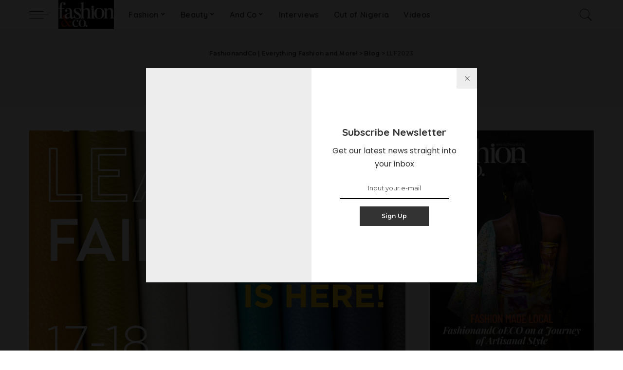

--- FILE ---
content_type: text/html; charset=UTF-8
request_url: https://www.fashionandco.ng/tag/llf2023/
body_size: 13484
content:
<!DOCTYPE html>
<html lang="en-US">
<head>
	<!-- Global site tag (gtag.js) - Google Analytics -->
<script async src="https://www.googletagmanager.com/gtag/js?id=UA-30521197-2"></script>
<script>
  window.dataLayer = window.dataLayer || [];
  function gtag(){dataLayer.push(arguments);}
  gtag('js', new Date());

  gtag('config', 'UA-30521197-2');
</script>

	<meta charset="UTF-8">
	<meta http-equiv="X-UA-Compatible" content="IE=edge">
	<meta name="viewport" content="width=device-width, initial-scale=1">
	<link rel="profile" href="https://gmpg.org/xfn/11">
	<meta name='robots' content='index, follow, max-image-preview:large, max-snippet:-1, max-video-preview:-1' />

	<!-- This site is optimized with the Yoast SEO plugin v22.6 - https://yoast.com/wordpress/plugins/seo/ -->
	<title>LLF2023 Archives - FashionandCo | Everything Fashion and More!</title>
	<link rel="canonical" href="https://www.fashionandco.ng/tag/llf2023/" />
	<meta property="og:locale" content="en_US" />
	<meta property="og:type" content="article" />
	<meta property="og:title" content="LLF2023 Archives - FashionandCo | Everything Fashion and More!" />
	<meta property="og:url" content="https://www.fashionandco.ng/tag/llf2023/" />
	<meta property="og:site_name" content="FashionandCo | Everything Fashion and More!" />
	<meta name="twitter:card" content="summary_large_image" />
	<meta name="twitter:site" content="@fashionandco_ng" />
	<script type="application/ld+json" class="yoast-schema-graph">{"@context":"https://schema.org","@graph":[{"@type":"CollectionPage","@id":"https://www.fashionandco.ng/tag/llf2023/","url":"https://www.fashionandco.ng/tag/llf2023/","name":"LLF2023 Archives - FashionandCo | Everything Fashion and More!","isPartOf":{"@id":"https://www.fashionandco.ng/#website"},"primaryImageOfPage":{"@id":"https://www.fashionandco.ng/tag/llf2023/#primaryimage"},"image":{"@id":"https://www.fashionandco.ng/tag/llf2023/#primaryimage"},"thumbnailUrl":"https://www.fashionandco.ng/wp-content/uploads/2023/05/LLF2023.png","breadcrumb":{"@id":"https://www.fashionandco.ng/tag/llf2023/#breadcrumb"},"inLanguage":"en-US"},{"@type":"ImageObject","inLanguage":"en-US","@id":"https://www.fashionandco.ng/tag/llf2023/#primaryimage","url":"https://www.fashionandco.ng/wp-content/uploads/2023/05/LLF2023.png","contentUrl":"https://www.fashionandco.ng/wp-content/uploads/2023/05/LLF2023.png","width":2000,"height":2000,"caption":"LLF2023"},{"@type":"BreadcrumbList","@id":"https://www.fashionandco.ng/tag/llf2023/#breadcrumb","itemListElement":[{"@type":"ListItem","position":1,"name":"Home","item":"https://www.fashionandco.ng/"},{"@type":"ListItem","position":2,"name":"LLF2023"}]},{"@type":"WebSite","@id":"https://www.fashionandco.ng/#website","url":"https://www.fashionandco.ng/","name":"FashionandCo | Everything Fashion and More!","description":"Fashion. Beauty. Lifestyle","publisher":{"@id":"https://www.fashionandco.ng/#organization"},"potentialAction":[{"@type":"SearchAction","target":{"@type":"EntryPoint","urlTemplate":"https://www.fashionandco.ng/?s={search_term_string}"},"query-input":"required name=search_term_string"}],"inLanguage":"en-US"},{"@type":"Organization","@id":"https://www.fashionandco.ng/#organization","name":"FashionandCo","url":"https://www.fashionandco.ng/","logo":{"@type":"ImageObject","inLanguage":"en-US","@id":"https://www.fashionandco.ng/#/schema/logo/image/","url":"https://i0.wp.com/www.fashionandco.ng/wp-content/uploads/2020/03/nlogo.png?fit=304%2C71&ssl=1","contentUrl":"https://i0.wp.com/www.fashionandco.ng/wp-content/uploads/2020/03/nlogo.png?fit=304%2C71&ssl=1","width":304,"height":71,"caption":"FashionandCo"},"image":{"@id":"https://www.fashionandco.ng/#/schema/logo/image/"},"sameAs":["https://www.facebook.com/fashionandco.ng","https://x.com/fashionandco_ng","https://www.instagram.com/fashionandco_ng/"]}]}</script>
	<!-- / Yoast SEO plugin. -->


<link rel='dns-prefetch' href='//www.googletagmanager.com' />
<link rel='dns-prefetch' href='//stats.wp.com' />
<link rel='dns-prefetch' href='//fonts.googleapis.com' />
<link rel='dns-prefetch' href='//c0.wp.com' />
<link rel='dns-prefetch' href='//pagead2.googlesyndication.com' />
<link rel="alternate" type="application/rss+xml" title="FashionandCo | Everything Fashion and More! &raquo; Feed" href="https://www.fashionandco.ng/feed/" />
<link rel="alternate" type="application/rss+xml" title="FashionandCo | Everything Fashion and More! &raquo; Comments Feed" href="https://www.fashionandco.ng/comments/feed/" />
<link rel="alternate" type="application/rss+xml" title="FashionandCo | Everything Fashion and More! &raquo; LLF2023 Tag Feed" href="https://www.fashionandco.ng/tag/llf2023/feed/" />
<script type="application/ld+json">{"@context":"https://schema.org","@type":"Organization","legalName":"FashionandCo | Everything Fashion and More!","url":"https://www.fashionandco.ng/","logo":"https://www.fashionandco.ng/wp-content/uploads/2025/03/FashionCo_2_with_bgc-2.png"}</script>
		<!-- This site uses the Google Analytics by ExactMetrics plugin v8.11.1 - Using Analytics tracking - https://www.exactmetrics.com/ -->
							<script src="//www.googletagmanager.com/gtag/js?id=G-4N1N6DBKN7"  data-cfasync="false" data-wpfc-render="false" type="text/javascript" async></script>
			<script data-cfasync="false" data-wpfc-render="false" type="text/javascript">
				var em_version = '8.11.1';
				var em_track_user = true;
				var em_no_track_reason = '';
								var ExactMetricsDefaultLocations = {"page_location":"https:\/\/www.fashionandco.ng\/tag\/llf2023\/"};
								if ( typeof ExactMetricsPrivacyGuardFilter === 'function' ) {
					var ExactMetricsLocations = (typeof ExactMetricsExcludeQuery === 'object') ? ExactMetricsPrivacyGuardFilter( ExactMetricsExcludeQuery ) : ExactMetricsPrivacyGuardFilter( ExactMetricsDefaultLocations );
				} else {
					var ExactMetricsLocations = (typeof ExactMetricsExcludeQuery === 'object') ? ExactMetricsExcludeQuery : ExactMetricsDefaultLocations;
				}

								var disableStrs = [
										'ga-disable-G-4N1N6DBKN7',
									];

				/* Function to detect opted out users */
				function __gtagTrackerIsOptedOut() {
					for (var index = 0; index < disableStrs.length; index++) {
						if (document.cookie.indexOf(disableStrs[index] + '=true') > -1) {
							return true;
						}
					}

					return false;
				}

				/* Disable tracking if the opt-out cookie exists. */
				if (__gtagTrackerIsOptedOut()) {
					for (var index = 0; index < disableStrs.length; index++) {
						window[disableStrs[index]] = true;
					}
				}

				/* Opt-out function */
				function __gtagTrackerOptout() {
					for (var index = 0; index < disableStrs.length; index++) {
						document.cookie = disableStrs[index] + '=true; expires=Thu, 31 Dec 2099 23:59:59 UTC; path=/';
						window[disableStrs[index]] = true;
					}
				}

				if ('undefined' === typeof gaOptout) {
					function gaOptout() {
						__gtagTrackerOptout();
					}
				}
								window.dataLayer = window.dataLayer || [];

				window.ExactMetricsDualTracker = {
					helpers: {},
					trackers: {},
				};
				if (em_track_user) {
					function __gtagDataLayer() {
						dataLayer.push(arguments);
					}

					function __gtagTracker(type, name, parameters) {
						if (!parameters) {
							parameters = {};
						}

						if (parameters.send_to) {
							__gtagDataLayer.apply(null, arguments);
							return;
						}

						if (type === 'event') {
														parameters.send_to = exactmetrics_frontend.v4_id;
							var hookName = name;
							if (typeof parameters['event_category'] !== 'undefined') {
								hookName = parameters['event_category'] + ':' + name;
							}

							if (typeof ExactMetricsDualTracker.trackers[hookName] !== 'undefined') {
								ExactMetricsDualTracker.trackers[hookName](parameters);
							} else {
								__gtagDataLayer('event', name, parameters);
							}
							
						} else {
							__gtagDataLayer.apply(null, arguments);
						}
					}

					__gtagTracker('js', new Date());
					__gtagTracker('set', {
						'developer_id.dNDMyYj': true,
											});
					if ( ExactMetricsLocations.page_location ) {
						__gtagTracker('set', ExactMetricsLocations);
					}
										__gtagTracker('config', 'G-4N1N6DBKN7', {"forceSSL":"true","link_attribution":"true"} );
										window.gtag = __gtagTracker;										(function () {
						/* https://developers.google.com/analytics/devguides/collection/analyticsjs/ */
						/* ga and __gaTracker compatibility shim. */
						var noopfn = function () {
							return null;
						};
						var newtracker = function () {
							return new Tracker();
						};
						var Tracker = function () {
							return null;
						};
						var p = Tracker.prototype;
						p.get = noopfn;
						p.set = noopfn;
						p.send = function () {
							var args = Array.prototype.slice.call(arguments);
							args.unshift('send');
							__gaTracker.apply(null, args);
						};
						var __gaTracker = function () {
							var len = arguments.length;
							if (len === 0) {
								return;
							}
							var f = arguments[len - 1];
							if (typeof f !== 'object' || f === null || typeof f.hitCallback !== 'function') {
								if ('send' === arguments[0]) {
									var hitConverted, hitObject = false, action;
									if ('event' === arguments[1]) {
										if ('undefined' !== typeof arguments[3]) {
											hitObject = {
												'eventAction': arguments[3],
												'eventCategory': arguments[2],
												'eventLabel': arguments[4],
												'value': arguments[5] ? arguments[5] : 1,
											}
										}
									}
									if ('pageview' === arguments[1]) {
										if ('undefined' !== typeof arguments[2]) {
											hitObject = {
												'eventAction': 'page_view',
												'page_path': arguments[2],
											}
										}
									}
									if (typeof arguments[2] === 'object') {
										hitObject = arguments[2];
									}
									if (typeof arguments[5] === 'object') {
										Object.assign(hitObject, arguments[5]);
									}
									if ('undefined' !== typeof arguments[1].hitType) {
										hitObject = arguments[1];
										if ('pageview' === hitObject.hitType) {
											hitObject.eventAction = 'page_view';
										}
									}
									if (hitObject) {
										action = 'timing' === arguments[1].hitType ? 'timing_complete' : hitObject.eventAction;
										hitConverted = mapArgs(hitObject);
										__gtagTracker('event', action, hitConverted);
									}
								}
								return;
							}

							function mapArgs(args) {
								var arg, hit = {};
								var gaMap = {
									'eventCategory': 'event_category',
									'eventAction': 'event_action',
									'eventLabel': 'event_label',
									'eventValue': 'event_value',
									'nonInteraction': 'non_interaction',
									'timingCategory': 'event_category',
									'timingVar': 'name',
									'timingValue': 'value',
									'timingLabel': 'event_label',
									'page': 'page_path',
									'location': 'page_location',
									'title': 'page_title',
									'referrer' : 'page_referrer',
								};
								for (arg in args) {
																		if (!(!args.hasOwnProperty(arg) || !gaMap.hasOwnProperty(arg))) {
										hit[gaMap[arg]] = args[arg];
									} else {
										hit[arg] = args[arg];
									}
								}
								return hit;
							}

							try {
								f.hitCallback();
							} catch (ex) {
							}
						};
						__gaTracker.create = newtracker;
						__gaTracker.getByName = newtracker;
						__gaTracker.getAll = function () {
							return [];
						};
						__gaTracker.remove = noopfn;
						__gaTracker.loaded = true;
						window['__gaTracker'] = __gaTracker;
					})();
									} else {
										console.log("");
					(function () {
						function __gtagTracker() {
							return null;
						}

						window['__gtagTracker'] = __gtagTracker;
						window['gtag'] = __gtagTracker;
					})();
									}
			</script>
							<!-- / Google Analytics by ExactMetrics -->
		<script type="text/javascript">
window._wpemojiSettings = {"baseUrl":"https:\/\/s.w.org\/images\/core\/emoji\/14.0.0\/72x72\/","ext":".png","svgUrl":"https:\/\/s.w.org\/images\/core\/emoji\/14.0.0\/svg\/","svgExt":".svg","source":{"concatemoji":"https:\/\/www.fashionandco.ng\/wp-includes\/js\/wp-emoji-release.min.js?ver=6.3.7"}};
/*! This file is auto-generated */
!function(i,n){var o,s,e;function c(e){try{var t={supportTests:e,timestamp:(new Date).valueOf()};sessionStorage.setItem(o,JSON.stringify(t))}catch(e){}}function p(e,t,n){e.clearRect(0,0,e.canvas.width,e.canvas.height),e.fillText(t,0,0);var t=new Uint32Array(e.getImageData(0,0,e.canvas.width,e.canvas.height).data),r=(e.clearRect(0,0,e.canvas.width,e.canvas.height),e.fillText(n,0,0),new Uint32Array(e.getImageData(0,0,e.canvas.width,e.canvas.height).data));return t.every(function(e,t){return e===r[t]})}function u(e,t,n){switch(t){case"flag":return n(e,"\ud83c\udff3\ufe0f\u200d\u26a7\ufe0f","\ud83c\udff3\ufe0f\u200b\u26a7\ufe0f")?!1:!n(e,"\ud83c\uddfa\ud83c\uddf3","\ud83c\uddfa\u200b\ud83c\uddf3")&&!n(e,"\ud83c\udff4\udb40\udc67\udb40\udc62\udb40\udc65\udb40\udc6e\udb40\udc67\udb40\udc7f","\ud83c\udff4\u200b\udb40\udc67\u200b\udb40\udc62\u200b\udb40\udc65\u200b\udb40\udc6e\u200b\udb40\udc67\u200b\udb40\udc7f");case"emoji":return!n(e,"\ud83e\udef1\ud83c\udffb\u200d\ud83e\udef2\ud83c\udfff","\ud83e\udef1\ud83c\udffb\u200b\ud83e\udef2\ud83c\udfff")}return!1}function f(e,t,n){var r="undefined"!=typeof WorkerGlobalScope&&self instanceof WorkerGlobalScope?new OffscreenCanvas(300,150):i.createElement("canvas"),a=r.getContext("2d",{willReadFrequently:!0}),o=(a.textBaseline="top",a.font="600 32px Arial",{});return e.forEach(function(e){o[e]=t(a,e,n)}),o}function t(e){var t=i.createElement("script");t.src=e,t.defer=!0,i.head.appendChild(t)}"undefined"!=typeof Promise&&(o="wpEmojiSettingsSupports",s=["flag","emoji"],n.supports={everything:!0,everythingExceptFlag:!0},e=new Promise(function(e){i.addEventListener("DOMContentLoaded",e,{once:!0})}),new Promise(function(t){var n=function(){try{var e=JSON.parse(sessionStorage.getItem(o));if("object"==typeof e&&"number"==typeof e.timestamp&&(new Date).valueOf()<e.timestamp+604800&&"object"==typeof e.supportTests)return e.supportTests}catch(e){}return null}();if(!n){if("undefined"!=typeof Worker&&"undefined"!=typeof OffscreenCanvas&&"undefined"!=typeof URL&&URL.createObjectURL&&"undefined"!=typeof Blob)try{var e="postMessage("+f.toString()+"("+[JSON.stringify(s),u.toString(),p.toString()].join(",")+"));",r=new Blob([e],{type:"text/javascript"}),a=new Worker(URL.createObjectURL(r),{name:"wpTestEmojiSupports"});return void(a.onmessage=function(e){c(n=e.data),a.terminate(),t(n)})}catch(e){}c(n=f(s,u,p))}t(n)}).then(function(e){for(var t in e)n.supports[t]=e[t],n.supports.everything=n.supports.everything&&n.supports[t],"flag"!==t&&(n.supports.everythingExceptFlag=n.supports.everythingExceptFlag&&n.supports[t]);n.supports.everythingExceptFlag=n.supports.everythingExceptFlag&&!n.supports.flag,n.DOMReady=!1,n.readyCallback=function(){n.DOMReady=!0}}).then(function(){return e}).then(function(){var e;n.supports.everything||(n.readyCallback(),(e=n.source||{}).concatemoji?t(e.concatemoji):e.wpemoji&&e.twemoji&&(t(e.twemoji),t(e.wpemoji)))}))}((window,document),window._wpemojiSettings);
</script>
<style type="text/css">
img.wp-smiley,
img.emoji {
	display: inline !important;
	border: none !important;
	box-shadow: none !important;
	height: 1em !important;
	width: 1em !important;
	margin: 0 0.07em !important;
	vertical-align: -0.1em !important;
	background: none !important;
	padding: 0 !important;
}
</style>
	<link rel='stylesheet' id='pixwell-core-style-css' href='https://www.fashionandco.ng/wp-content/plugins/pixwell-core/assets/core.css?ver=2.2' type='text/css' media='all' />
<link rel='stylesheet' id='sbi_styles-css' href='https://www.fashionandco.ng/wp-content/plugins/instagram-feed/css/sbi-styles.min.css?ver=6.8.0' type='text/css' media='all' />
<link crossorigin="anonymous" rel='stylesheet' id='google-font-quicksand-montserrat-poppins-css' href='https://fonts.googleapis.com/css?family=Quicksand%3A300%2C400%2C500%2C600%2C700%7CMontserrat%3A400%2C400i%2C500%2C600%2C700%2C900%7CPoppins%3A400%2C400i%2C700%2C700i&#038;subset=latin%2Clatin-ext&#038;ver=2.2' type='text/css' media='all' />
<link rel='stylesheet' id='wp-block-library-css' href='https://c0.wp.com/c/6.3.7/wp-includes/css/dist/block-library/style.min.css' type='text/css' media='all' />
<style id='wp-block-library-inline-css' type='text/css'>
.has-text-align-justify{text-align:justify;}
</style>
<link rel='stylesheet' id='mediaelement-css' href='https://c0.wp.com/c/6.3.7/wp-includes/js/mediaelement/mediaelementplayer-legacy.min.css' type='text/css' media='all' />
<link rel='stylesheet' id='wp-mediaelement-css' href='https://c0.wp.com/c/6.3.7/wp-includes/js/mediaelement/wp-mediaelement.min.css' type='text/css' media='all' />
<style id='jetpack-sharing-buttons-style-inline-css' type='text/css'>
.jetpack-sharing-buttons__services-list{display:flex;flex-direction:row;flex-wrap:wrap;gap:0;list-style-type:none;margin:5px;padding:0}.jetpack-sharing-buttons__services-list.has-small-icon-size{font-size:12px}.jetpack-sharing-buttons__services-list.has-normal-icon-size{font-size:16px}.jetpack-sharing-buttons__services-list.has-large-icon-size{font-size:24px}.jetpack-sharing-buttons__services-list.has-huge-icon-size{font-size:36px}@media print{.jetpack-sharing-buttons__services-list{display:none!important}}.editor-styles-wrapper .wp-block-jetpack-sharing-buttons{gap:0;padding-inline-start:0}ul.jetpack-sharing-buttons__services-list.has-background{padding:1.25em 2.375em}
</style>
<style id='classic-theme-styles-inline-css' type='text/css'>
/*! This file is auto-generated */
.wp-block-button__link{color:#fff;background-color:#32373c;border-radius:9999px;box-shadow:none;text-decoration:none;padding:calc(.667em + 2px) calc(1.333em + 2px);font-size:1.125em}.wp-block-file__button{background:#32373c;color:#fff;text-decoration:none}
</style>
<style id='global-styles-inline-css' type='text/css'>
body{--wp--preset--color--black: #000000;--wp--preset--color--cyan-bluish-gray: #abb8c3;--wp--preset--color--white: #ffffff;--wp--preset--color--pale-pink: #f78da7;--wp--preset--color--vivid-red: #cf2e2e;--wp--preset--color--luminous-vivid-orange: #ff6900;--wp--preset--color--luminous-vivid-amber: #fcb900;--wp--preset--color--light-green-cyan: #7bdcb5;--wp--preset--color--vivid-green-cyan: #00d084;--wp--preset--color--pale-cyan-blue: #8ed1fc;--wp--preset--color--vivid-cyan-blue: #0693e3;--wp--preset--color--vivid-purple: #9b51e0;--wp--preset--gradient--vivid-cyan-blue-to-vivid-purple: linear-gradient(135deg,rgba(6,147,227,1) 0%,rgb(155,81,224) 100%);--wp--preset--gradient--light-green-cyan-to-vivid-green-cyan: linear-gradient(135deg,rgb(122,220,180) 0%,rgb(0,208,130) 100%);--wp--preset--gradient--luminous-vivid-amber-to-luminous-vivid-orange: linear-gradient(135deg,rgba(252,185,0,1) 0%,rgba(255,105,0,1) 100%);--wp--preset--gradient--luminous-vivid-orange-to-vivid-red: linear-gradient(135deg,rgba(255,105,0,1) 0%,rgb(207,46,46) 100%);--wp--preset--gradient--very-light-gray-to-cyan-bluish-gray: linear-gradient(135deg,rgb(238,238,238) 0%,rgb(169,184,195) 100%);--wp--preset--gradient--cool-to-warm-spectrum: linear-gradient(135deg,rgb(74,234,220) 0%,rgb(151,120,209) 20%,rgb(207,42,186) 40%,rgb(238,44,130) 60%,rgb(251,105,98) 80%,rgb(254,248,76) 100%);--wp--preset--gradient--blush-light-purple: linear-gradient(135deg,rgb(255,206,236) 0%,rgb(152,150,240) 100%);--wp--preset--gradient--blush-bordeaux: linear-gradient(135deg,rgb(254,205,165) 0%,rgb(254,45,45) 50%,rgb(107,0,62) 100%);--wp--preset--gradient--luminous-dusk: linear-gradient(135deg,rgb(255,203,112) 0%,rgb(199,81,192) 50%,rgb(65,88,208) 100%);--wp--preset--gradient--pale-ocean: linear-gradient(135deg,rgb(255,245,203) 0%,rgb(182,227,212) 50%,rgb(51,167,181) 100%);--wp--preset--gradient--electric-grass: linear-gradient(135deg,rgb(202,248,128) 0%,rgb(113,206,126) 100%);--wp--preset--gradient--midnight: linear-gradient(135deg,rgb(2,3,129) 0%,rgb(40,116,252) 100%);--wp--preset--font-size--small: 13px;--wp--preset--font-size--medium: 20px;--wp--preset--font-size--large: 36px;--wp--preset--font-size--x-large: 42px;--wp--preset--spacing--20: 0.44rem;--wp--preset--spacing--30: 0.67rem;--wp--preset--spacing--40: 1rem;--wp--preset--spacing--50: 1.5rem;--wp--preset--spacing--60: 2.25rem;--wp--preset--spacing--70: 3.38rem;--wp--preset--spacing--80: 5.06rem;--wp--preset--shadow--natural: 6px 6px 9px rgba(0, 0, 0, 0.2);--wp--preset--shadow--deep: 12px 12px 50px rgba(0, 0, 0, 0.4);--wp--preset--shadow--sharp: 6px 6px 0px rgba(0, 0, 0, 0.2);--wp--preset--shadow--outlined: 6px 6px 0px -3px rgba(255, 255, 255, 1), 6px 6px rgba(0, 0, 0, 1);--wp--preset--shadow--crisp: 6px 6px 0px rgba(0, 0, 0, 1);}:where(.is-layout-flex){gap: 0.5em;}:where(.is-layout-grid){gap: 0.5em;}body .is-layout-flow > .alignleft{float: left;margin-inline-start: 0;margin-inline-end: 2em;}body .is-layout-flow > .alignright{float: right;margin-inline-start: 2em;margin-inline-end: 0;}body .is-layout-flow > .aligncenter{margin-left: auto !important;margin-right: auto !important;}body .is-layout-constrained > .alignleft{float: left;margin-inline-start: 0;margin-inline-end: 2em;}body .is-layout-constrained > .alignright{float: right;margin-inline-start: 2em;margin-inline-end: 0;}body .is-layout-constrained > .aligncenter{margin-left: auto !important;margin-right: auto !important;}body .is-layout-constrained > :where(:not(.alignleft):not(.alignright):not(.alignfull)){max-width: var(--wp--style--global--content-size);margin-left: auto !important;margin-right: auto !important;}body .is-layout-constrained > .alignwide{max-width: var(--wp--style--global--wide-size);}body .is-layout-flex{display: flex;}body .is-layout-flex{flex-wrap: wrap;align-items: center;}body .is-layout-flex > *{margin: 0;}body .is-layout-grid{display: grid;}body .is-layout-grid > *{margin: 0;}:where(.wp-block-columns.is-layout-flex){gap: 2em;}:where(.wp-block-columns.is-layout-grid){gap: 2em;}:where(.wp-block-post-template.is-layout-flex){gap: 1.25em;}:where(.wp-block-post-template.is-layout-grid){gap: 1.25em;}.has-black-color{color: var(--wp--preset--color--black) !important;}.has-cyan-bluish-gray-color{color: var(--wp--preset--color--cyan-bluish-gray) !important;}.has-white-color{color: var(--wp--preset--color--white) !important;}.has-pale-pink-color{color: var(--wp--preset--color--pale-pink) !important;}.has-vivid-red-color{color: var(--wp--preset--color--vivid-red) !important;}.has-luminous-vivid-orange-color{color: var(--wp--preset--color--luminous-vivid-orange) !important;}.has-luminous-vivid-amber-color{color: var(--wp--preset--color--luminous-vivid-amber) !important;}.has-light-green-cyan-color{color: var(--wp--preset--color--light-green-cyan) !important;}.has-vivid-green-cyan-color{color: var(--wp--preset--color--vivid-green-cyan) !important;}.has-pale-cyan-blue-color{color: var(--wp--preset--color--pale-cyan-blue) !important;}.has-vivid-cyan-blue-color{color: var(--wp--preset--color--vivid-cyan-blue) !important;}.has-vivid-purple-color{color: var(--wp--preset--color--vivid-purple) !important;}.has-black-background-color{background-color: var(--wp--preset--color--black) !important;}.has-cyan-bluish-gray-background-color{background-color: var(--wp--preset--color--cyan-bluish-gray) !important;}.has-white-background-color{background-color: var(--wp--preset--color--white) !important;}.has-pale-pink-background-color{background-color: var(--wp--preset--color--pale-pink) !important;}.has-vivid-red-background-color{background-color: var(--wp--preset--color--vivid-red) !important;}.has-luminous-vivid-orange-background-color{background-color: var(--wp--preset--color--luminous-vivid-orange) !important;}.has-luminous-vivid-amber-background-color{background-color: var(--wp--preset--color--luminous-vivid-amber) !important;}.has-light-green-cyan-background-color{background-color: var(--wp--preset--color--light-green-cyan) !important;}.has-vivid-green-cyan-background-color{background-color: var(--wp--preset--color--vivid-green-cyan) !important;}.has-pale-cyan-blue-background-color{background-color: var(--wp--preset--color--pale-cyan-blue) !important;}.has-vivid-cyan-blue-background-color{background-color: var(--wp--preset--color--vivid-cyan-blue) !important;}.has-vivid-purple-background-color{background-color: var(--wp--preset--color--vivid-purple) !important;}.has-black-border-color{border-color: var(--wp--preset--color--black) !important;}.has-cyan-bluish-gray-border-color{border-color: var(--wp--preset--color--cyan-bluish-gray) !important;}.has-white-border-color{border-color: var(--wp--preset--color--white) !important;}.has-pale-pink-border-color{border-color: var(--wp--preset--color--pale-pink) !important;}.has-vivid-red-border-color{border-color: var(--wp--preset--color--vivid-red) !important;}.has-luminous-vivid-orange-border-color{border-color: var(--wp--preset--color--luminous-vivid-orange) !important;}.has-luminous-vivid-amber-border-color{border-color: var(--wp--preset--color--luminous-vivid-amber) !important;}.has-light-green-cyan-border-color{border-color: var(--wp--preset--color--light-green-cyan) !important;}.has-vivid-green-cyan-border-color{border-color: var(--wp--preset--color--vivid-green-cyan) !important;}.has-pale-cyan-blue-border-color{border-color: var(--wp--preset--color--pale-cyan-blue) !important;}.has-vivid-cyan-blue-border-color{border-color: var(--wp--preset--color--vivid-cyan-blue) !important;}.has-vivid-purple-border-color{border-color: var(--wp--preset--color--vivid-purple) !important;}.has-vivid-cyan-blue-to-vivid-purple-gradient-background{background: var(--wp--preset--gradient--vivid-cyan-blue-to-vivid-purple) !important;}.has-light-green-cyan-to-vivid-green-cyan-gradient-background{background: var(--wp--preset--gradient--light-green-cyan-to-vivid-green-cyan) !important;}.has-luminous-vivid-amber-to-luminous-vivid-orange-gradient-background{background: var(--wp--preset--gradient--luminous-vivid-amber-to-luminous-vivid-orange) !important;}.has-luminous-vivid-orange-to-vivid-red-gradient-background{background: var(--wp--preset--gradient--luminous-vivid-orange-to-vivid-red) !important;}.has-very-light-gray-to-cyan-bluish-gray-gradient-background{background: var(--wp--preset--gradient--very-light-gray-to-cyan-bluish-gray) !important;}.has-cool-to-warm-spectrum-gradient-background{background: var(--wp--preset--gradient--cool-to-warm-spectrum) !important;}.has-blush-light-purple-gradient-background{background: var(--wp--preset--gradient--blush-light-purple) !important;}.has-blush-bordeaux-gradient-background{background: var(--wp--preset--gradient--blush-bordeaux) !important;}.has-luminous-dusk-gradient-background{background: var(--wp--preset--gradient--luminous-dusk) !important;}.has-pale-ocean-gradient-background{background: var(--wp--preset--gradient--pale-ocean) !important;}.has-electric-grass-gradient-background{background: var(--wp--preset--gradient--electric-grass) !important;}.has-midnight-gradient-background{background: var(--wp--preset--gradient--midnight) !important;}.has-small-font-size{font-size: var(--wp--preset--font-size--small) !important;}.has-medium-font-size{font-size: var(--wp--preset--font-size--medium) !important;}.has-large-font-size{font-size: var(--wp--preset--font-size--large) !important;}.has-x-large-font-size{font-size: var(--wp--preset--font-size--x-large) !important;}
.wp-block-navigation a:where(:not(.wp-element-button)){color: inherit;}
:where(.wp-block-post-template.is-layout-flex){gap: 1.25em;}:where(.wp-block-post-template.is-layout-grid){gap: 1.25em;}
:where(.wp-block-columns.is-layout-flex){gap: 2em;}:where(.wp-block-columns.is-layout-grid){gap: 2em;}
.wp-block-pullquote{font-size: 1.5em;line-height: 1.6;}
</style>
<link rel='stylesheet' id='dashicons-css' href='https://c0.wp.com/c/6.3.7/wp-includes/css/dashicons.min.css' type='text/css' media='all' />
<link rel='stylesheet' id='post-views-counter-frontend-css' href='https://www.fashionandco.ng/wp-content/plugins/post-views-counter/css/frontend.min.css?ver=1.4' type='text/css' media='all' />
<link rel='stylesheet' id='pixwell-icons-css' href='https://www.fashionandco.ng/wp-content/themes/pixwell/assets/css/rb-icon.css?ver=2.2' type='text/css' media='all' />
<link rel='stylesheet' id='pixwell-main-css' href='https://www.fashionandco.ng/wp-content/themes/pixwell/assets/css/main.css?ver=2.2' type='text/css' media='all' />
<link rel='stylesheet' id='pixwell-responsive-css' href='https://www.fashionandco.ng/wp-content/themes/pixwell/assets/css/responsive.css?ver=2.2' type='text/css' media='all' />
<link rel='stylesheet' id='pixwell-style-css' href='https://www.fashionandco.ng/wp-content/themes/pixwell/style.css?ver=2.2' type='text/css' media='all' />
<style id='pixwell-style-inline-css' type='text/css'>
.main-menu .sub-menu {}.main-menu > li.menu-item-has-children > .sub-menu:before {}.mobile-nav-inner {}.cat-icon-round .cat-info-el.cat-info-id-3,.cat-icon-radius .cat-info-el.cat-info-id-3,.cat-dot-el.cat-info-id-3,.cat-icon-square .cat-info-el.cat-info-id-3:before{ background-color: #a0d3a2}.cat-icon-line .cat-info-el.cat-info-id-3{ border-color: #a0d3a2}.fw-category-1 .cat-list-item.cat-id-3 a:hover .cat-list-name,.fw-category-1.is-light-text .cat-list-item.cat-id-3 a:hover .cat-list-name{ color: #a0d3a2}@media only screen and (max-width: 767px) {.entry-content { font-size: .90rem; }.p-wrap .entry-summary, .twitter-content.entry-summary, .element-desc, .subscribe-description,.copyright-inner > *, .summary-content, .pros-cons-wrap ul li,.gallery-popup-content .image-popup-description > *{ font-size: .76rem; }}@media only screen and (max-width: 1024px) {}@media only screen and (max-width: 991px) {}@media only screen and (max-width: 767px) {}
</style>
<link rel='stylesheet' id='newsletter-css' href='https://www.fashionandco.ng/wp-content/plugins/newsletter/style.css?ver=8.8.1' type='text/css' media='all' />
<link rel='stylesheet' id='jetpack_css-css' href='https://c0.wp.com/p/jetpack/13.3.2/css/jetpack.css' type='text/css' media='all' />
<script>if (document.location.protocol != "https:") { document.location = document.URL.replace(/^http:/i, "https:"); }</script><script type='text/javascript' src='https://c0.wp.com/c/6.3.7/wp-includes/js/jquery/jquery.min.js' id='jquery-core-js'></script>
<script type='text/javascript' src='https://c0.wp.com/c/6.3.7/wp-includes/js/jquery/jquery-migrate.min.js' id='jquery-migrate-js'></script>
<script type='text/javascript' src='https://www.fashionandco.ng/wp-content/plugins/google-analytics-dashboard-for-wp/assets/js/frontend-gtag.min.js?ver=8.11.1' id='exactmetrics-frontend-script-js' async data-wp-strategy='async'></script>
<script data-cfasync="false" data-wpfc-render="false" type="text/javascript" id='exactmetrics-frontend-script-js-extra'>/* <![CDATA[ */
var exactmetrics_frontend = {"js_events_tracking":"true","download_extensions":"doc,pdf,ppt,zip,xls,docx,pptx,xlsx","inbound_paths":"[{\"path\":\"\\\/go\\\/\",\"label\":\"affiliate\"},{\"path\":\"\\\/recommend\\\/\",\"label\":\"affiliate\"}]","home_url":"https:\/\/www.fashionandco.ng","hash_tracking":"false","v4_id":"G-4N1N6DBKN7"};/* ]]> */
</script>
<!--[if lt IE 9]>
<script type='text/javascript' src='https://www.fashionandco.ng/wp-content/themes/pixwell/assets/js/html5shiv.min.js?ver=3.7.3' id='html5-js'></script>
<![endif]-->

<!-- Google Analytics snippet added by Site Kit -->
<script type='text/javascript' src='https://www.googletagmanager.com/gtag/js?id=GT-NCLSG7T' id='google_gtagjs-js' async></script>
<script id="google_gtagjs-js-after" type="text/javascript">
window.dataLayer = window.dataLayer || [];function gtag(){dataLayer.push(arguments);}
gtag('set', 'linker', {"domains":["www.fashionandco.ng"]} );
gtag("js", new Date());
gtag("set", "developer_id.dZTNiMT", true);
gtag("config", "GT-NCLSG7T");
</script>

<!-- End Google Analytics snippet added by Site Kit -->
<link rel="https://api.w.org/" href="https://www.fashionandco.ng/wp-json/" /><link rel="alternate" type="application/json" href="https://www.fashionandco.ng/wp-json/wp/v2/tags/1180" /><link rel="EditURI" type="application/rsd+xml" title="RSD" href="https://www.fashionandco.ng/xmlrpc.php?rsd" />
<meta name="generator" content="WordPress 6.3.7" />
<meta name="generator" content="Site Kit by Google 1.123.0" /><script type="application/ld+json">{"@context":"https://schema.org","@type":"WebSite","@id":"https://www.fashionandco.ng/#website","url":"https://www.fashionandco.ng/","name":"FashionandCo | Everything Fashion and More!","potentialAction":{"@type":"SearchAction","target":"https://www.fashionandco.ng/?s={search_term_string}","query-input":"required name=search_term_string"}}</script>
	<style>img#wpstats{display:none}</style>
		<meta name="google-site-verification" content="2u0AxPkinyXQIEMlgIV2z5sx8GAz53k9q54CEpOqjRs">
<!-- Google AdSense meta tags added by Site Kit -->
<meta name="google-adsense-platform-account" content="ca-host-pub-2644536267352236">
<meta name="google-adsense-platform-domain" content="sitekit.withgoogle.com">
<!-- End Google AdSense meta tags added by Site Kit -->
<!-- There is no amphtml version available for this URL. -->
<!-- Google AdSense snippet added by Site Kit -->
<script async="async" src="https://pagead2.googlesyndication.com/pagead/js/adsbygoogle.js?client=ca-pub-3646678246775892&amp;host=ca-host-pub-2644536267352236" crossorigin="anonymous" type="text/javascript"></script>

<!-- End Google AdSense snippet added by Site Kit -->
<link rel="icon" href="https://www.fashionandco.ng/wp-content/uploads/2020/12/favicon-150x150.jpg" sizes="32x32" />
<link rel="icon" href="https://www.fashionandco.ng/wp-content/uploads/2020/12/favicon-300x300.jpg" sizes="192x192" />
<link rel="apple-touch-icon" href="https://www.fashionandco.ng/wp-content/uploads/2020/12/favicon-300x300.jpg" />
<meta name="msapplication-TileImage" content="https://www.fashionandco.ng/wp-content/uploads/2020/12/favicon-300x300.jpg" />
	<meta name="google-site-verification" content="cktSC3_kDjqx9q6tz3q9qUrdaRjscrXq0XQtmXVR1yc" />
</head>
<body data-rsssl=1 class="archive tag tag-llf2023 tag-1180 is-tooltips is-backtop block-header-dot w-header-1 cat-icon-radius is-parallax-feat is-fmask mh-p-excerpt">
<div id="site" class="site">
		<aside id="off-canvas-section" class="off-canvas-wrap dark-style is-light-text is-hidden">
			<div class="close-panel-wrap tooltips-n">
				<a href="#" id="off-canvas-close-btn" title="Close Panel"><i class="btn-close"></i></a>
			</div>
			<div class="off-canvas-holder">
								<div class="off-canvas-inner">
					<nav id="off-canvas-nav" class="off-canvas-nav">
						<ul id="off-canvas-menu" class="off-canvas-menu rb-menu is-clicked"><li id="menu-item-1563" class="menu-item menu-item-type-taxonomy menu-item-object-category menu-item-has-children menu-item-1563"><a href="https://www.fashionandco.ng/category/fashion/"><span>Fashion</span></a>
<ul class="sub-menu">
	<li id="menu-item-4706" class="menu-item menu-item-type-taxonomy menu-item-object-category menu-item-4706"><a href="https://www.fashionandco.ng/category/fashion/trends/"><span>Trends</span></a></li>
	<li id="menu-item-4705" class="menu-item menu-item-type-taxonomy menu-item-object-category menu-item-4705"><a href="https://www.fashionandco.ng/category/fashion/lookbooks/"><span>Lookbooks</span></a></li>
	<li id="menu-item-4704" class="menu-item menu-item-type-taxonomy menu-item-object-category menu-item-4704"><a href="https://www.fashionandco.ng/category/fashion/finds/"><span>Finds</span></a></li>
	<li id="menu-item-4703" class="menu-item menu-item-type-taxonomy menu-item-object-category menu-item-4703"><a href="https://www.fashionandco.ng/category/fashion/catwalks/"><span>Catwalks</span></a></li>
</ul>
</li>
<li id="menu-item-1561" class="menu-item menu-item-type-taxonomy menu-item-object-category menu-item-has-children menu-item-1561"><a href="https://www.fashionandco.ng/category/beauty/"><span>Beauty</span></a>
<ul class="sub-menu">
	<li id="menu-item-4709" class="menu-item menu-item-type-taxonomy menu-item-object-category menu-item-4709"><a href="https://www.fashionandco.ng/category/beauty/make-up/"><span>Make Up</span></a></li>
	<li id="menu-item-4711" class="menu-item menu-item-type-taxonomy menu-item-object-category menu-item-4711"><a href="https://www.fashionandco.ng/category/beauty/skin/"><span>Skin</span></a></li>
	<li id="menu-item-4710" class="menu-item menu-item-type-taxonomy menu-item-object-category menu-item-4710"><a href="https://www.fashionandco.ng/category/beauty/nails/"><span>Nails</span></a></li>
	<li id="menu-item-4708" class="menu-item menu-item-type-taxonomy menu-item-object-category menu-item-4708"><a href="https://www.fashionandco.ng/category/beauty/hair/"><span>Hair</span></a></li>
	<li id="menu-item-4707" class="menu-item menu-item-type-taxonomy menu-item-object-category menu-item-4707"><a href="https://www.fashionandco.ng/category/beauty/beauty-finds/"><span>Finds</span></a></li>
</ul>
</li>
<li id="menu-item-1566" class="menu-item menu-item-type-taxonomy menu-item-object-category menu-item-has-children menu-item-1566"><a href="https://www.fashionandco.ng/category/andco/"><span>And Co</span></a>
<ul class="sub-menu">
	<li id="menu-item-1568" class="menu-item menu-item-type-taxonomy menu-item-object-category menu-item-1568"><a href="https://www.fashionandco.ng/category/andco/news/"><span>News</span></a></li>
	<li id="menu-item-1570" class="menu-item menu-item-type-taxonomy menu-item-object-category menu-item-1570"><a href="https://www.fashionandco.ng/category/andco/food/"><span>Culture, Food, Travel</span></a></li>
</ul>
</li>
<li id="menu-item-4824" class="menu-item menu-item-type-taxonomy menu-item-object-category menu-item-4824"><a href="https://www.fashionandco.ng/category/interviews/"><span>Interviews</span></a></li>
<li id="menu-item-1565" class="menu-item menu-item-type-taxonomy menu-item-object-category menu-item-1565"><a href="https://www.fashionandco.ng/category/outofnigeria/"><span>Out of Nigeria</span></a></li>
<li id="menu-item-1571" class="menu-item menu-item-type-taxonomy menu-item-object-category menu-item-1571"><a href="https://www.fashionandco.ng/category/video/"><span>Videos</span></a></li>
</ul>					</nav>
									</div>
			</div>
		</aside>
	<div class="site-outer">
	<div class="site-mask"></div>
	<header id="site-header" class="header-wrap header-1">
	<div class="navbar-outer">
		<div class="navbar-wrap">
				<aside id="mobile-navbar" class="mobile-navbar">
		<div class="mobile-nav-inner rb-p20-gutter">
							<div class="m-nav-left">
					<a href="#" class="off-canvas-trigger btn-toggle-wrap"><span class="btn-toggle"><span class="off-canvas-toggle"><span class="icon-toggle"></span></span></span></a>
				</div>
				<div class="m-nav-centered">
						<aside class="logo-mobile-wrap is-logo-image">
		<a href="https://www.fashionandco.ng/" class="logo-mobile">
			<img height="566" width="1080" src="https://www.fashionandco.ng/wp-content/uploads/2025/03/FashionCo_2_with_bgc-2.png" alt="FashionandCo | Everything Fashion and More!">
		</a>
	</aside>
				</div>
				<div class="m-nav-right">
															<div class="mobile-search">
	<a href="#" title="Search" class="search-icon nav-search-link"><i class="rbi rbi-search-light"></i></a>
	<div class="navbar-search-popup header-lightbox">
		<div class="navbar-search-form"><form role="search" method="get" class="search-form" action="https://www.fashionandco.ng/">
				<label>
					<span class="screen-reader-text">Search for:</span>
					<input type="search" class="search-field" placeholder="Search &hellip;" value="" name="s" />
				</label>
				<input type="submit" class="search-submit" value="Search" />
			</form></div>
	</div>
</div>
				</div>
					</div>
	</aside>
			<div class="rbc-container navbar-holder is-main-nav">
				<div class="navbar-inner rb-m20-gutter">
					<div class="navbar-left">
							<a href="#" class="off-canvas-trigger btn-toggle-wrap"><span class="btn-toggle"><span class="off-canvas-toggle"><span class="icon-toggle"></span></span></span></a>
							<div class="logo-wrap is-logo-image site-branding">
					<a href="https://www.fashionandco.ng/" class="logo" title="FashionandCo | Everything Fashion and More!">
				<img class="logo-default logo-retina" height="566" width="1080" src="https://www.fashionandco.ng/wp-content/uploads/2025/03/FashionCo_2_with_bgc-2.png" srcset="https://www.fashionandco.ng/wp-content/uploads/2025/03/FashionCo_2_with_bgc-2.png 1x, https://www.fashionandco.ng/wp-content/uploads/2025/03/FashionCo_2_with_bgc-2.png 2x" alt="FashionandCo | Everything Fashion and More!">
			</a>
			</div>
						<nav id="site-navigation" class="main-menu-wrap" aria-label="main menu">
	<ul id="main-menu" class="main-menu rb-menu" itemscope itemtype="https://www.schema.org/SiteNavigationElement"><li class="menu-item menu-item-type-taxonomy menu-item-object-category menu-item-has-children menu-item-1563" itemprop="name"><a href="https://www.fashionandco.ng/category/fashion/" itemprop="url"><span>Fashion</span></a>
<ul class="sub-menu">
	<li class="menu-item menu-item-type-taxonomy menu-item-object-category menu-item-4706" itemprop="name"><a href="https://www.fashionandco.ng/category/fashion/trends/" itemprop="url"><span>Trends</span></a></li>	<li class="menu-item menu-item-type-taxonomy menu-item-object-category menu-item-4705" itemprop="name"><a href="https://www.fashionandco.ng/category/fashion/lookbooks/" itemprop="url"><span>Lookbooks</span></a></li>	<li class="menu-item menu-item-type-taxonomy menu-item-object-category menu-item-4704" itemprop="name"><a href="https://www.fashionandco.ng/category/fashion/finds/" itemprop="url"><span>Finds</span></a></li>	<li class="menu-item menu-item-type-taxonomy menu-item-object-category menu-item-4703" itemprop="name"><a href="https://www.fashionandco.ng/category/fashion/catwalks/" itemprop="url"><span>Catwalks</span></a></li></ul>
</li><li class="menu-item menu-item-type-taxonomy menu-item-object-category menu-item-has-children menu-item-1561" itemprop="name"><a href="https://www.fashionandco.ng/category/beauty/" itemprop="url"><span>Beauty</span></a>
<ul class="sub-menu">
	<li class="menu-item menu-item-type-taxonomy menu-item-object-category menu-item-4709" itemprop="name"><a href="https://www.fashionandco.ng/category/beauty/make-up/" itemprop="url"><span>Make Up</span></a></li>	<li class="menu-item menu-item-type-taxonomy menu-item-object-category menu-item-4711" itemprop="name"><a href="https://www.fashionandco.ng/category/beauty/skin/" itemprop="url"><span>Skin</span></a></li>	<li class="menu-item menu-item-type-taxonomy menu-item-object-category menu-item-4710" itemprop="name"><a href="https://www.fashionandco.ng/category/beauty/nails/" itemprop="url"><span>Nails</span></a></li>	<li class="menu-item menu-item-type-taxonomy menu-item-object-category menu-item-4708" itemprop="name"><a href="https://www.fashionandco.ng/category/beauty/hair/" itemprop="url"><span>Hair</span></a></li>	<li class="menu-item menu-item-type-taxonomy menu-item-object-category menu-item-4707" itemprop="name"><a href="https://www.fashionandco.ng/category/beauty/beauty-finds/" itemprop="url"><span>Finds</span></a></li></ul>
</li><li class="menu-item menu-item-type-taxonomy menu-item-object-category menu-item-has-children menu-item-1566" itemprop="name"><a href="https://www.fashionandco.ng/category/andco/" itemprop="url"><span>And Co</span></a>
<ul class="sub-menu">
	<li class="menu-item menu-item-type-taxonomy menu-item-object-category menu-item-1568" itemprop="name"><a href="https://www.fashionandco.ng/category/andco/news/" itemprop="url"><span>News</span></a></li>	<li class="menu-item menu-item-type-taxonomy menu-item-object-category menu-item-1570" itemprop="name"><a href="https://www.fashionandco.ng/category/andco/food/" itemprop="url"><span>Culture, Food, Travel</span></a></li></ul>
</li><li class="menu-item menu-item-type-taxonomy menu-item-object-category menu-item-4824" itemprop="name"><a href="https://www.fashionandco.ng/category/interviews/" itemprop="url"><span>Interviews</span></a></li><li class="menu-item menu-item-type-taxonomy menu-item-object-category menu-item-1565" itemprop="name"><a href="https://www.fashionandco.ng/category/outofnigeria/" itemprop="url"><span>Out of Nigeria</span></a></li><li class="menu-item menu-item-type-taxonomy menu-item-object-category menu-item-1571" itemprop="name"><a href="https://www.fashionandco.ng/category/video/" itemprop="url"><span>Videos</span></a></li></ul></nav>					</div>
					<div class="navbar-right">
																														<aside class="navbar-search nav-search-live">
	<a href="#" title="Search" class="nav-search-link search-icon"><i class="rbi rbi-search-light"></i></a>
	<div class="navbar-search-popup header-lightbox">
		<div class="navbar-search-form"><form role="search" method="get" class="search-form" action="https://www.fashionandco.ng/">
				<label>
					<span class="screen-reader-text">Search for:</span>
					<input type="search" class="search-field" placeholder="Search &hellip;" value="" name="s" />
				</label>
				<input type="submit" class="search-submit" value="Search" />
			</form></div>
		<div class="load-animation live-search-animation"></div>
					<div class="navbar-search-response"></div>
			</div>
</aside>
					</div>
				</div>
			</div>
		</div>
	</div>
	<aside id="block-2" class="header-advert-section widget_block widget_media_image"></aside></header>	<div class="site-wrap clearfix">	<div class="site-content">
					<header class="page-header archive-header">
					<div class="header-holder">
						<div class="rbc-container rb-p20-gutter">
									<aside id="site-breadcrumb" class="breadcrumb breadcrumb-navxt">
				<span class="breadcrumb-inner rbc-container rb-p20-gutter" vocab="https://schema.org/" typeof="BreadcrumbList"><!-- Breadcrumb NavXT 7.2.0 -->
<span property="itemListElement" typeof="ListItem"><a property="item" typeof="WebPage" title="Go to FashionandCo | Everything Fashion and More!." href="https://www.fashionandco.ng" class="home" ><span property="name">FashionandCo | Everything Fashion and More!</span></a><meta property="position" content="1"></span> &gt; <span property="itemListElement" typeof="ListItem"><a property="item" typeof="WebPage" title="Go to Blog." href="https://www.fashionandco.ng/blog/" class="post-root post post-post" ><span property="name">Blog</span></a><meta property="position" content="2"></span> &gt; <span property="itemListElement" typeof="ListItem"><span property="name" class="archive taxonomy post_tag current-item">LLF2023</span><meta property="url" content="https://www.fashionandco.ng/tag/llf2023/"><meta property="position" content="3"></span></span>
			</aside>
									<h1 class="page-title archive-title">Tag: <span>LLF2023</span></h1>
												</div>
					</div>
			</header>
						<div class="page-content archive-content rbc-content-section is-sidebar-right active-sidebar layout-classic">
			<div class="wrap rbc-wrap rbc-container rb-p20-gutter">
									<main id="main" class="site-main rbc-content">
												<div class="content-wrap">
							<div class="content-inner rb-row">
								<div class="rb-col-m12">		<article class="p-wrap p-classic post-10942 post type-post status-publish format-standard has-post-thumbnail hentry category-fashion category-trends tag-lagos-leather-fair tag-lagos-leather-fair-2023 tag-llf tag-llf2023">
							<div class="p-feat-holder">
					<div class="p-feat">
								<figure class="p-thumb is-image">
			<a href="https://www.fashionandco.ng/llf2023/" title="Lagos Leather Fair Returns for its 2023 Edition themed ‘Staying Ahead: Creativity. Collaboration. Commitment."><img width="740" height="500" src="https://www.fashionandco.ng/wp-content/uploads/2023/05/LLF2023-37x25.png" data-src="https://www.fashionandco.ng/wp-content/uploads/2023/05/LLF2023-740x500.png" class="lazyload rb-lazyload rb-autosize attachment-pixwell_370x250-2x size-pixwell_370x250-2x wp-post-image" alt="LLF2023" decoding="async" data-srcset="https://www.fashionandco.ng/wp-content/uploads/2023/05/LLF2023-740x500.png 740w, https://www.fashionandco.ng/wp-content/uploads/2023/05/LLF2023-370x250.png 370w, https://www.fashionandco.ng/wp-content/uploads/2023/05/LLF2023-1110x750.png 1110w, https://www.fashionandco.ng/wp-content/uploads/2023/05/LLF2023-37x25.png 37w" data-sizes="(max-width: 740px) 100vw, 740px" /></a>
		</figure>
				<aside class="p-cat-info is-absolute">
							<a class="cat-info-el cat-info-id-4" href="https://www.fashionandco.ng/category/fashion/" rel="category">Fashion</a><a class="cat-info-el cat-info-id-23" href="https://www.fashionandco.ng/category/fashion/trends/" rel="category">Trends</a>								</aside>
						</div>
									</div>
						<div class="p-header"><h2 class="entry-title h1">		<a class="p-url" href="https://www.fashionandco.ng/llf2023/" rel="bookmark" title="Lagos Leather Fair Returns for its 2023 Edition themed ‘Staying Ahead: Creativity. Collaboration. Commitment.">Lagos Leather Fair Returns for its 2023 Edition themed ‘Staying Ahead: Creativity. Collaboration. Commitment.</a>
				</h2></div>
							<p class="entry-summary">Lagos Leather Fair Returns for its 2023 Edition themed ‘Staying Ahead: Creativity. Collaboration. Commitment and it&#039;s set to launch the LLF Accelerator Programme! Lagos Leather Fair, a platform created to showcase leather designers and the potential value of the leather						<span class="summary-dot">...</span></p>
						<div class="p-footer">
				<aside class="p-meta-info">		<span class="meta-info-el meta-info-author author vcard">
			<span class="screen-reader-text">Posted by</span>
							<span class="meta-avatar"><img alt='FashionandCo' src='https://secure.gravatar.com/avatar/cb969dc052e29adbca22425ddd8f6d50?s=22&#038;d=mm&#038;r=g' srcset='https://secure.gravatar.com/avatar/cb969dc052e29adbca22425ddd8f6d50?s=44&#038;d=mm&#038;r=g 2x' class='avatar avatar-22 photo' height='22' width='22' loading='lazy' decoding='async'/></span>
				<a class="url fn" rel="author" href="https://www.fashionandco.ng/author/fashionandco/">FashionandCo</a>
					</span>
			<span class="meta-info-el meta-info-date">
									<abbr class="date published" title="2023-05-19T11:32:10+00:00">2023-05-19</abbr>
						<abbr class="updated" title="2023-05-18T21:42:59+00:00">2023-05-18</abbr>
		</span>
	</aside>		<aside class="hidden-meta is-hidden">
								<span class="p-tags is-hidden">
											<a href="https://www.fashionandco.ng/tag/lagos-leather-fair/" rel="tag">Lagos Leather Fair</a>
											<a href="https://www.fashionandco.ng/tag/lagos-leather-fair-2023/" rel="tag">Lagos Leather Fair 2023</a>
											<a href="https://www.fashionandco.ng/tag/llf/" rel="tag">LLF</a>
											<a href="https://www.fashionandco.ng/tag/llf2023/" rel="tag">LLF2023</a>
										</span>
						</aside>
				</div>
		</article>
	</div>							</div>
						</div>
																</main>
					<aside class="rbc-sidebar widget-area">
			<div class="sidebar-inner"><div id="block-7" class="widget w-sidebar widget_block widget_media_image">
<figure class="wp-block-image size-large"><a href="https://issuu.com/fashionandco/docs/fco_issue2_september_2025"><img decoding="async" loading="lazy" width="724" height="1024" src="https://www.fashionandco.ng/wp-content/uploads/2025/10/FCO-Issue2-September-2025-images-0-1-724x1024.jpg" alt="" class="wp-image-14932" srcset="https://www.fashionandco.ng/wp-content/uploads/2025/10/FCO-Issue2-September-2025-images-0-1-724x1024.jpg 724w, https://www.fashionandco.ng/wp-content/uploads/2025/10/FCO-Issue2-September-2025-images-0-1-212x300.jpg 212w, https://www.fashionandco.ng/wp-content/uploads/2025/10/FCO-Issue2-September-2025-images-0-1-768x1086.jpg 768w, https://www.fashionandco.ng/wp-content/uploads/2025/10/FCO-Issue2-September-2025-images-0-1-1086x1536.jpg 1086w, https://www.fashionandco.ng/wp-content/uploads/2025/10/FCO-Issue2-September-2025-images-0-1-450x636.jpg 450w, https://www.fashionandco.ng/wp-content/uploads/2025/10/FCO-Issue2-September-2025-images-0-1-30x42.jpg 30w, https://www.fashionandco.ng/wp-content/uploads/2025/10/FCO-Issue2-September-2025-images-0-1-780x1103.jpg 780w" sizes="(max-width: 724px) 100vw, 724px" /></a></figure>
</div><div id="widget_advertising-3" class="widget w-sidebar widget-ad">					<aside class="advert-wrap advert-image">
						<aside class="ad-image">
							<h6 class="advert-decs">&#8211; Advertisement &#8211;</h6>
										<a class="widget-ad-link" target="_blank" href="#"><img src="https://www.fashionandco.ng/wp-content/uploads/2025/03/AD-Pages-3.png" alt="&#8211; Advertisement &#8211;"></a>
					</aside>
				<div class="clearfix"></div>
			</aside>
			</div><div id="block-4" class="widget w-sidebar widget_block widget_media_image">
<figure class="wp-block-image size-large"><a href="https://www.instagram.com/fashionandcoeco/"><img decoding="async" loading="lazy" width="724" height="1024" src="https://www.fashionandco.ng/wp-content/uploads/2025/10/FCO-Issue2-September-2025-images-29-724x1024.jpg" alt="" class="wp-image-14931" srcset="https://www.fashionandco.ng/wp-content/uploads/2025/10/FCO-Issue2-September-2025-images-29-724x1024.jpg 724w, https://www.fashionandco.ng/wp-content/uploads/2025/10/FCO-Issue2-September-2025-images-29-212x300.jpg 212w, https://www.fashionandco.ng/wp-content/uploads/2025/10/FCO-Issue2-September-2025-images-29-768x1086.jpg 768w, https://www.fashionandco.ng/wp-content/uploads/2025/10/FCO-Issue2-September-2025-images-29-1086x1536.jpg 1086w, https://www.fashionandco.ng/wp-content/uploads/2025/10/FCO-Issue2-September-2025-images-29-450x636.jpg 450w, https://www.fashionandco.ng/wp-content/uploads/2025/10/FCO-Issue2-September-2025-images-29-30x42.jpg 30w, https://www.fashionandco.ng/wp-content/uploads/2025/10/FCO-Issue2-September-2025-images-29-780x1103.jpg 780w" sizes="(max-width: 724px) 100vw, 724px" /></a></figure>
</div><div id="subscribe_box-1" class="widget w-sidebar widget-newsletter">		<div class="rb-newsletter">
			<div class="rb-newsletter-inner">
					<div class="newsletter-cover">
											</div>
				<div class="newsletter-content">
											<h4>Subscribe Newsletter</h4>
											<div class="newsletter-desc"><p>Get our latest news straight into your inbox</p>
</div>
											<div class="newsletter-inner-cover">
							<img src="https://www.fashionandco.ng/wp-content/uploads/2025/03/fashion-week-280x210.png" alt=""/>
						</div>
										<form class="rb-newsletter-form" action="#" method="post">
						<div class="newsletter-input">
							<input class="newsletter-email" placeholder="Input your e-mail" type="email" name="rb_email_subscribe">
														<button type="submit" name="submit" class="newsletter-submit">SIGN UP</button>
													</div>
													<div class="newsletter-privacy">
								<input id="rb-privacy-69" checked type="checkbox" name="rb_privacy" class="newsletter-checkbox">
								<label for="rb-privacy-69">By clicking, You are agreeing to our terms</label>
							</div>
											</form>
				</div>
			</div>
			<div class="newsletter-response">
									<span class="response-notice privacy-error">Please accept the terms of our newsletter</span>
								<span class="response-notice email-error">Please input your email address</span>
				<span class="response-notice email-exists">That email is already subscribed</span>
				<span class="response-notice success">Your address has been added</span>
			</div>
		</div>
					</div></div>
		</aside>
				</div>
		</div>
		</div>
</div>
			<aside class="top-footer-wrap fw-widget-section">
				<div class="inner">
									</div>
			</aside>
				<footer class="footer-wrap">
				<div class="footer-widget footer-section footer-style-1">
		<div class="rbc-container rb-p20-gutter">
			<div class="footer-widget-inner rb-n20-gutter">
									<div class="footer-col-1 rb-p20-gutter">
						<div id="social_icon-1" class="widget w-sidebar w-footer widget-social-icon">			<div class="social-icon-wrap clearfix tooltips-n">
							</div>

			</div>					</div>
													<div class="footer-col-2 rb-p20-gutter">
											</div>
													<div class="footer-col-3 rb-p20-gutter">
											</div>
													<div class="footer-col-4 rb-p20-gutter">
											</div>
							</div>
		</div>
	</div>
		</footer>
	</div>
</div>
<!-- Instagram Feed JS -->
<script type="text/javascript">
var sbiajaxurl = "https://www.fashionandco.ng/wp-admin/admin-ajax.php";
</script>
		<aside id="rb-newsletter-popup" class="rb-newsletter-popup mfp-animation mfp-hide" data-expired="1">
					<div class="rb-newsletter">
			<div class="rb-newsletter-inner">
					<div class="newsletter-cover">
											</div>
				<div class="newsletter-content">
											<h4>Subscribe Newsletter</h4>
											<div class="newsletter-desc"><p>Get our latest news straight into your inbox</p>
</div>
										<form class="rb-newsletter-form" action="#" method="post">
						<div class="newsletter-input">
							<input class="newsletter-email" placeholder="Input your e-mail" type="email" name="rb_email_subscribe">
														<button type="submit" name="submit" class="newsletter-submit">Sign Up</button>
													</div>
											</form>
				</div>
			</div>
			<div class="newsletter-response">
								<span class="response-notice email-error">Please input your email address</span>
				<span class="response-notice email-exists">That email is already subscribed</span>
				<span class="response-notice success">Your address has been added</span>
			</div>
		</div>
				</aside>
	<script type='text/javascript' src='https://www.fashionandco.ng/wp-content/plugins/pixwell-core/assets/jquery.cookie.min.js?ver=1.0.3' id='jquery-cookie-js'></script>
<script type='text/javascript' src='https://www.fashionandco.ng/wp-content/plugins/pixwell-core/assets/jquery.magnific-popup.min.js?ver=1.1.0' id='jquery-magnific-popup-js'></script>
<script type='text/javascript' src='https://c0.wp.com/c/6.3.7/wp-includes/js/imagesloaded.min.js' id='imagesloaded-js'></script>
<script type='text/javascript' src='https://www.fashionandco.ng/wp-content/plugins/pixwell-core/assets/jquery.isotope.min.js?ver=3.0.6' id='jquery-isotope-js'></script>
<script type='text/javascript' id='pixwell-core-script-js-extra'>
/* <![CDATA[ */
var pixwellCoreParams = {"ajaxurl":"https:\/\/www.fashionandco.ng\/wp-admin\/admin-ajax.php"};
/* ]]> */
</script>
<script type='text/javascript' src='https://www.fashionandco.ng/wp-content/plugins/pixwell-core/assets/core.js?ver=2.2' id='pixwell-core-script-js'></script>
<script type='text/javascript' src='https://www.fashionandco.ng/wp-content/themes/pixwell/assets/js/jquery.waypoints.min.js?ver=3.1.1' id='jquery-waypoints-js'></script>
<script type='text/javascript' src='https://www.fashionandco.ng/wp-content/themes/pixwell/assets/js/owl.carousel.min.js?ver=1.8.1' id='owl-carousel-js'></script>
<script type='text/javascript' src='https://www.fashionandco.ng/wp-content/themes/pixwell/assets/js/rbsticky.min.js?ver=1.0' id='pixwell-sticky-js'></script>
<script type='text/javascript' src='https://www.fashionandco.ng/wp-content/themes/pixwell/assets/js/jquery.tipsy.min.js?ver=1.0' id='jquery-tipsy-js'></script>
<script type='text/javascript' src='https://www.fashionandco.ng/wp-content/themes/pixwell/assets/js/jquery.ui.totop.min.js?ver=v1.2' id='jquery-uitotop-js'></script>
<script type='text/javascript' id='pixwell-global-js-extra'>
/* <![CDATA[ */
var pixwellParams = {"ajaxurl":"https:\/\/www.fashionandco.ng\/wp-admin\/admin-ajax.php"};
var themeSettings = "{\"sliderPlay\":0,\"sliderSpeed\":5550,\"textNext\":\"NEXT\",\"textPrev\":\"PREV\",\"sliderDot\":1,\"embedRes\":0,\"autoPlay\":0}";
/* ]]> */
</script>
<script type='text/javascript' src='https://www.fashionandco.ng/wp-content/themes/pixwell/assets/js/global.js?ver=2.2' id='pixwell-global-js'></script>
<script type='text/javascript' id='newsletter-js-extra'>
/* <![CDATA[ */
var newsletter_data = {"action_url":"https:\/\/www.fashionandco.ng\/wp-admin\/admin-ajax.php"};
/* ]]> */
</script>
<script type='text/javascript' src='https://www.fashionandco.ng/wp-content/plugins/newsletter/main.js?ver=8.8.1' id='newsletter-js'></script>
<script type='text/javascript' src='https://www.fashionandco.ng/wp-content/plugins/pixwell-core/lazyload/lazyload.js?ver=1' id='rb-lazyload-script-js'></script>
<script type='text/javascript' src='https://stats.wp.com/e-202604.js' id='jetpack-stats-js' data-wp-strategy='defer'></script>
<script id="jetpack-stats-js-after" type="text/javascript">
_stq = window._stq || [];
_stq.push([ "view", JSON.parse("{\"v\":\"ext\",\"blog\":\"173949042\",\"post\":\"0\",\"tz\":\"0\",\"srv\":\"www.fashionandco.ng\",\"j\":\"1:13.3.2\"}") ]);
_stq.push([ "clickTrackerInit", "173949042", "0" ]);
</script>
</body>
</html>

--- FILE ---
content_type: text/html; charset=utf-8
request_url: https://www.google.com/recaptcha/api2/aframe
body_size: 266
content:
<!DOCTYPE HTML><html><head><meta http-equiv="content-type" content="text/html; charset=UTF-8"></head><body><script nonce="h3vIKSZu6jHZ9-hsnHpdlg">/** Anti-fraud and anti-abuse applications only. See google.com/recaptcha */ try{var clients={'sodar':'https://pagead2.googlesyndication.com/pagead/sodar?'};window.addEventListener("message",function(a){try{if(a.source===window.parent){var b=JSON.parse(a.data);var c=clients[b['id']];if(c){var d=document.createElement('img');d.src=c+b['params']+'&rc='+(localStorage.getItem("rc::a")?sessionStorage.getItem("rc::b"):"");window.document.body.appendChild(d);sessionStorage.setItem("rc::e",parseInt(sessionStorage.getItem("rc::e")||0)+1);localStorage.setItem("rc::h",'1768967849639');}}}catch(b){}});window.parent.postMessage("_grecaptcha_ready", "*");}catch(b){}</script></body></html>